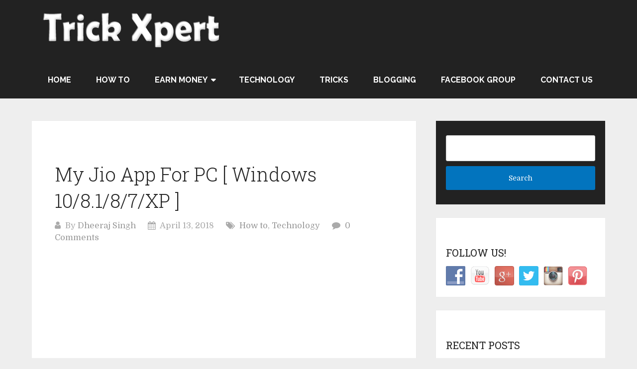

--- FILE ---
content_type: text/html; charset=UTF-8
request_url: https://www.trickxpert.com/my-jio-app-for-pc/
body_size: 11721
content:
<!DOCTYPE html><html lang="en-US"><head itemscope itemtype="http://schema.org/WebSite"><meta charset="UTF-8"><meta name="viewport" content="width=device-width, initial-scale=1"><link rel="profile" href="https://gmpg.org/xfn/11"><link rel="pingback" href="https://www.trickxpert.com/xmlrpc.php"><link type="text/css" media="all" href="https://www.trickxpert.com/wp-content/cache/autoptimize/css/autoptimize_af46242d6a1de6d6dcb667c252425af2.css" rel="stylesheet" /><title>My Jio App For PC [ Windows 10/8.1/8/7/XP ] - Trick Xpert</title><link rel="canonical" href="https://www.trickxpert.com/my-jio-app-for-pc/" /><meta property="og:locale" content="en_US" /><meta property="og:type" content="article" /><meta property="og:title" content="My Jio App For PC [ Windows 10/8.1/8/7/XP ] - Trick Xpert" /><meta property="og:description" content="My Jio App For PC is the most searched term nowadays. When it comes to PC, we can run almost every App on PC which we can run on our Smartphones. So, if you are looking to Use MyJio App On PC, then this Article is for you as in this Article, I&#8217;m going to &hellip;" /><meta property="og:url" content="https://www.trickxpert.com/my-jio-app-for-pc/" /><meta property="og:site_name" content="Trick Xpert" /><meta property="article:author" content="Pro.Dheeraj" /><meta property="article:section" content="How to" /><meta property="article:published_time" content="2018-04-13T21:11:00+00:00" /><meta property="article:modified_time" content="2018-06-08T00:29:23+00:00" /><meta property="og:updated_time" content="2018-06-08T00:29:23+00:00" /><meta property="og:image" content="https://www.trickxpert.com/wp-content/uploads/2018/04/My-Jio-For-PC.jpg" /><meta property="og:image:secure_url" content="https://www.trickxpert.com/wp-content/uploads/2018/04/My-Jio-For-PC.jpg" /><meta property="og:image:width" content="1584" /><meta property="og:image:height" content="825" /><meta name="twitter:card" content="summary" /><meta name="twitter:description" content="My Jio App For PC is the most searched term nowadays. When it comes to PC, we can run almost every App on PC which we can run on our Smartphones. So, if you are looking to Use MyJio App On PC, then this Article is for you as in this Article, I&#8217;m going to [&hellip;]" /><meta name="twitter:title" content="My Jio App For PC [ Windows 10/8.1/8/7/XP ] - Trick Xpert" /><meta name="twitter:image" content="https://www.trickxpert.com/wp-content/uploads/2018/04/My-Jio-For-PC.jpg" /><meta name="twitter:creator" content="@Trick_Xpert" /> <script type='application/ld+json' class='yoast-schema-graph yoast-schema-graph--main'>{"@context":"https://schema.org","@graph":[{"@type":"WebSite","@id":"https://www.trickxpert.com/#website","url":"https://www.trickxpert.com/","name":"Trick Xpert","potentialAction":{"@type":"SearchAction","target":"https://www.trickxpert.com/?s={search_term_string}","query-input":"required name=search_term_string"}},{"@type":"ImageObject","@id":"https://www.trickxpert.com/my-jio-app-for-pc/#primaryimage","url":"https://www.trickxpert.com/wp-content/uploads/2018/04/My-Jio-For-PC.jpg","width":1584,"height":825,"caption":"My Jio App For PC"},{"@type":"WebPage","@id":"https://www.trickxpert.com/my-jio-app-for-pc/#webpage","url":"https://www.trickxpert.com/my-jio-app-for-pc/","inLanguage":"en-US","name":"My Jio App For PC [ Windows 10/8.1/8/7/XP ] - Trick Xpert","isPartOf":{"@id":"https://www.trickxpert.com/#website"},"primaryImageOfPage":{"@id":"https://www.trickxpert.com/my-jio-app-for-pc/#primaryimage"},"datePublished":"2018-04-13T21:11:00+00:00","dateModified":"2018-06-08T00:29:23+00:00","author":{"@id":"https://www.trickxpert.com/#/schema/person/87aaef363d674b9f662bd5180c2b6258"}},{"@type":["Person"],"@id":"https://www.trickxpert.com/#/schema/person/87aaef363d674b9f662bd5180c2b6258","name":"Dheeraj Singh","image":{"@type":"ImageObject","@id":"https://www.trickxpert.com/#authorlogo","url":"https://secure.gravatar.com/avatar/d144dd464dac4a7f1f8a6ecde635f3d2?s=96&d=mm&r=g","caption":"Dheeraj Singh"},"description":"Dheeraj Singh is the Founder &amp; CEO of Trick Xpert, a Part-Time Blogger. He is here to provide information about Latest Technology, Tricks, Money Making Tricks &amp; Blogging Tips.","sameAs":["Pro.Dheeraj","https://twitter.com/Trick_Xpert"]}]}</script> <link rel='dns-prefetch' href='//fonts.googleapis.com' /><link rel='dns-prefetch' href='//s.w.org' /><link rel="alternate" type="application/rss+xml" title="Trick Xpert &raquo; Feed" href="https://www.trickxpert.com/feed/" /><link rel="alternate" type="application/rss+xml" title="Trick Xpert &raquo; Comments Feed" href="https://www.trickxpert.com/comments/feed/" /><link rel="alternate" type="application/rss+xml" title="Trick Xpert &raquo; My Jio App For PC [ Windows 10/8.1/8/7/XP ] Comments Feed" href="https://www.trickxpert.com/my-jio-app-for-pc/feed/" /> <script type="text/javascript">window._wpemojiSettings = {"baseUrl":"https:\/\/s.w.org\/images\/core\/emoji\/11.2.0\/72x72\/","ext":".png","svgUrl":"https:\/\/s.w.org\/images\/core\/emoji\/11.2.0\/svg\/","svgExt":".svg","source":{"concatemoji":"https:\/\/www.trickxpert.com\/wp-includes\/js\/wp-emoji-release.min.js?ver=5.1.19"}};
			!function(e,a,t){var n,r,o,i=a.createElement("canvas"),p=i.getContext&&i.getContext("2d");function s(e,t){var a=String.fromCharCode;p.clearRect(0,0,i.width,i.height),p.fillText(a.apply(this,e),0,0);e=i.toDataURL();return p.clearRect(0,0,i.width,i.height),p.fillText(a.apply(this,t),0,0),e===i.toDataURL()}function c(e){var t=a.createElement("script");t.src=e,t.defer=t.type="text/javascript",a.getElementsByTagName("head")[0].appendChild(t)}for(o=Array("flag","emoji"),t.supports={everything:!0,everythingExceptFlag:!0},r=0;r<o.length;r++)t.supports[o[r]]=function(e){if(!p||!p.fillText)return!1;switch(p.textBaseline="top",p.font="600 32px Arial",e){case"flag":return s([55356,56826,55356,56819],[55356,56826,8203,55356,56819])?!1:!s([55356,57332,56128,56423,56128,56418,56128,56421,56128,56430,56128,56423,56128,56447],[55356,57332,8203,56128,56423,8203,56128,56418,8203,56128,56421,8203,56128,56430,8203,56128,56423,8203,56128,56447]);case"emoji":return!s([55358,56760,9792,65039],[55358,56760,8203,9792,65039])}return!1}(o[r]),t.supports.everything=t.supports.everything&&t.supports[o[r]],"flag"!==o[r]&&(t.supports.everythingExceptFlag=t.supports.everythingExceptFlag&&t.supports[o[r]]);t.supports.everythingExceptFlag=t.supports.everythingExceptFlag&&!t.supports.flag,t.DOMReady=!1,t.readyCallback=function(){t.DOMReady=!0},t.supports.everything||(n=function(){t.readyCallback()},a.addEventListener?(a.addEventListener("DOMContentLoaded",n,!1),e.addEventListener("load",n,!1)):(e.attachEvent("onload",n),a.attachEvent("onreadystatechange",function(){"complete"===a.readyState&&t.readyCallback()})),(n=t.source||{}).concatemoji?c(n.concatemoji):n.wpemoji&&n.twemoji&&(c(n.twemoji),c(n.wpemoji)))}(window,document,window._wpemojiSettings);</script> <link rel='stylesheet' id='schema-lite-fonts-css'  href='https://fonts.googleapis.com/css?family=Roboto+Slab%3A300%2C400%7CRaleway%3A400%2C500%2C700&#038;subset=latin-ext' type='text/css' media='all' /><link rel='stylesheet' id='fontawesome-css'  href='//maxcdn.bootstrapcdn.com/font-awesome/4.3.0/css/font-awesome.min.css?ver=4.3.0' type='text/css' media='all' /><link rel='stylesheet' id='google-font-open-sans-css'  href='//fonts.googleapis.com/css?family=Open+Sans%3A400%2C300%2C700&#038;ver=5.1.19' type='text/css' media='all' /> <script type='text/javascript' src='https://www.trickxpert.com/wp-includes/js/jquery/jquery.js?ver=1.12.4'></script> <link rel='https://api.w.org/' href='https://www.trickxpert.com/wp-json/' /><link rel="EditURI" type="application/rsd+xml" title="RSD" href="https://www.trickxpert.com/xmlrpc.php?rsd" /><link rel="wlwmanifest" type="application/wlwmanifest+xml" href="https://www.trickxpert.com/wp-includes/wlwmanifest.xml" /><meta name="generator" content="WordPress 5.1.19" /><link rel='shortlink' href='https://www.trickxpert.com/?p=3469' /><link rel="alternate" type="application/json+oembed" href="https://www.trickxpert.com/wp-json/oembed/1.0/embed?url=https%3A%2F%2Fwww.trickxpert.com%2Fmy-jio-app-for-pc%2F" /><link rel="alternate" type="text/xml+oembed" href="https://www.trickxpert.com/wp-json/oembed/1.0/embed?url=https%3A%2F%2Fwww.trickxpert.com%2Fmy-jio-app-for-pc%2F&#038;format=xml" /><meta name="onesignal" content="wordpress-plugin"/><link rel="manifest"
 href="https://www.trickxpert.com/wp-content/plugins/onesignal-free-web-push-notifications/sdk_files/manifest.json.php?gcm_sender_id="/> <script src="https://cdn.onesignal.com/sdks/OneSignalSDK.js" async></script> <script>window.OneSignal = window.OneSignal || [];

      OneSignal.push( function() {
        OneSignal.SERVICE_WORKER_UPDATER_PATH = "OneSignalSDKUpdaterWorker.js.php";
        OneSignal.SERVICE_WORKER_PATH = "OneSignalSDKWorker.js.php";
        OneSignal.SERVICE_WORKER_PARAM = { scope: '/' };

        OneSignal.setDefaultNotificationUrl("https://www.trickxpert.com");
        var oneSignal_options = {};
        window._oneSignalInitOptions = oneSignal_options;

        oneSignal_options['wordpress'] = true;
oneSignal_options['appId'] = 'fac1939d-0300-46a3-b266-655cf40486e8';
oneSignal_options['autoRegister'] = true;
oneSignal_options['welcomeNotification'] = { };
oneSignal_options['welcomeNotification']['title'] = "";
oneSignal_options['welcomeNotification']['message'] = "";
oneSignal_options['path'] = "https://www.trickxpert.com/wp-content/plugins/onesignal-free-web-push-notifications/sdk_files/";
oneSignal_options['safari_web_id'] = "web.onesignal.auto.2b30b273-8f48-4327-8bae-bed77c33071b";
oneSignal_options['promptOptions'] = { };
oneSignal_options['promptOptions']['siteName'] = 'https://www.txdeals.in/';
oneSignal_options['notifyButton'] = { };
oneSignal_options['notifyButton']['enable'] = true;
oneSignal_options['notifyButton']['position'] = 'bottom-right';
oneSignal_options['notifyButton']['theme'] = 'default';
oneSignal_options['notifyButton']['size'] = 'medium';
oneSignal_options['notifyButton']['prenotify'] = true;
oneSignal_options['notifyButton']['showCredit'] = true;
oneSignal_options['notifyButton']['text'] = {};
              OneSignal.init(window._oneSignalInitOptions);
                    });

      function documentInitOneSignal() {
        var oneSignal_elements = document.getElementsByClassName("OneSignal-prompt");

        var oneSignalLinkClickHandler = function(event) { OneSignal.push(['registerForPushNotifications']); event.preventDefault(); };        for(var i = 0; i < oneSignal_elements.length; i++)
          oneSignal_elements[i].addEventListener('click', oneSignalLinkClickHandler, false);
      }

      if (document.readyState === 'complete') {
           documentInitOneSignal();
      }
      else {
           window.addEventListener("load", function(event){
               documentInitOneSignal();
          });
      }</script> <link rel="icon" href="https://www.trickxpert.com/wp-content/uploads/2018/01/cropped-Trick-Xpert-Favicon-32x32.png" sizes="32x32" /><link rel="icon" href="https://www.trickxpert.com/wp-content/uploads/2018/01/cropped-Trick-Xpert-Favicon-192x192.png" sizes="192x192" /><link rel="apple-touch-icon-precomposed" href="https://www.trickxpert.com/wp-content/uploads/2018/01/cropped-Trick-Xpert-Favicon-180x180.png" /><meta name="msapplication-TileImage" content="https://www.trickxpert.com/wp-content/uploads/2018/01/cropped-Trick-Xpert-Favicon-270x270.png" />  <script>(function(i,s,o,g,r,a,m){i['GoogleAnalyticsObject']=r;i[r]=i[r]||function(){
	(i[r].q=i[r].q||[]).push(arguments)},i[r].l=1*new Date();a=s.createElement(o),
	m=s.getElementsByTagName(o)[0];a.async=1;a.src=g;m.parentNode.insertBefore(a,m)
})(window,document,'script','https://www.google-analytics.com/analytics.js','ga');
  ga('create', 'UA-78068994-1', 'auto');
  ga('send', 'pageview');</script> <link href="https://fonts.googleapis.com/css?family=Domine" rel="stylesheet"> <script async src="//pagead2.googlesyndication.com/pagead/js/adsbygoogle.js"></script> <script>(adsbygoogle = window.adsbygoogle || []).push({
          google_ad_client: "ca-pub-4412006407036566",
          enable_page_level_ads: true
     });</script> </head><body class="post-template-default single single-post postid-3469 single-format-standard wp-custom-logo group-blog" itemscope itemtype="http://schema.org/WebPage"><div class="main-container"> <a class="skip-link screen-reader-text" href="#content">Skip to content</a><div class="top-navigation"><div class="container clear"><nav id="navigation" class="top-navigation" role="navigation" itemscope itemtype="http://schema.org/SiteNavigationElement"></nav></div></div><header id="site-header" role="banner" itemscope itemtype="http://schema.org/WPHeader"><div class="container clear"><div class="site-branding"><h2 id="logo" class="image-logo" itemprop="headline"> <a href="https://www.trickxpert.com/" class="custom-logo-link" rel="home" itemprop="url"><img width="400" height="74" src="https://www.trickxpert.com/wp-content/uploads/2018/06/cropped-Trick-Xpert-Logo.png" class="custom-logo" alt="Trick Xpert" itemprop="logo" srcset="https://www.trickxpert.com/wp-content/uploads/2018/06/cropped-Trick-Xpert-Logo.png 400w, https://www.trickxpert.com/wp-content/uploads/2018/06/cropped-Trick-Xpert-Logo-300x56.png 300w" sizes="(max-width: 400px) 100vw, 400px" /></a></h2></div><div class="primary-navigation" itemscope itemtype="http://schema.org/SiteNavigationElement"> <a href="#" id="pull" class="toggle-mobile-menu">Menu</a><nav id="navigation" class="primary-navigation mobile-menu-wrapper" role="navigation"><ul id="menu-menu-1" class="menu clearfix"><li id="menu-item-104" class="menu-item menu-item-type-custom menu-item-object-custom menu-item-home menu-item-104"><a href="https://www.trickxpert.com/">Home</a></li><li id="menu-item-2459" class="menu-item menu-item-type-taxonomy menu-item-object-category current-post-ancestor current-menu-parent current-post-parent menu-item-2459"><a href="https://www.trickxpert.com/category/how-to/">How to</a></li><li id="menu-item-2451" class="menu-item menu-item-type-taxonomy menu-item-object-category menu-item-has-children menu-item-2451"><a href="https://www.trickxpert.com/category/earn-money/">Earn Money</a><ul class="sub-menu"><li id="menu-item-2454" class="menu-item menu-item-type-taxonomy menu-item-object-category menu-item-2454"><a href="https://www.trickxpert.com/category/free-gift-cards/">Free Gift Cards</a></li><li id="menu-item-2453" class="menu-item menu-item-type-taxonomy menu-item-object-category menu-item-2453"><a href="https://www.trickxpert.com/category/free-recharge/">Free Recharge</a></li><li id="menu-item-2452" class="menu-item menu-item-type-taxonomy menu-item-object-category menu-item-2452"><a href="https://www.trickxpert.com/category/refer-and-earn/">Refer and Earn</a></li><li id="menu-item-2457" class="menu-item menu-item-type-taxonomy menu-item-object-category menu-item-2457"><a href="https://www.trickxpert.com/category/earn-online/">Earn Online</a></li></ul></li><li id="menu-item-2455" class="menu-item menu-item-type-taxonomy menu-item-object-category current-post-ancestor current-menu-parent current-post-parent menu-item-2455"><a href="https://www.trickxpert.com/category/technology/">Technology</a></li><li id="menu-item-2456" class="menu-item menu-item-type-taxonomy menu-item-object-category menu-item-2456"><a href="https://www.trickxpert.com/category/tricks/">Tricks</a></li><li id="menu-item-2458" class="menu-item menu-item-type-taxonomy menu-item-object-category menu-item-2458"><a href="https://www.trickxpert.com/category/blogging/">Blogging</a></li><li id="menu-item-3415" class="menu-item menu-item-type-custom menu-item-object-custom menu-item-3415"><a href="https://www.facebook.com/groups/769536326516188/">Facebook Group</a></li><li id="menu-item-2461" class="menu-item menu-item-type-post_type menu-item-object-page menu-item-2461"><a href="https://www.trickxpert.com/contact-us/">Contact Us</a></li></ul></nav></div></div></header><div id="page" class="single"><div class="content"><article class="article"><div id="post-3469" class="post post-3469 type-post status-publish format-standard has-post-thumbnail hentry category-how-to category-technology"><div class="single_post"><header><h1 class="title single-title">My Jio App For PC [ Windows 10/8.1/8/7/XP ]</h1><div class="post-info"> <span class="theauthor"><i class="schema-lite-icon icon-user"></i> By <a href="https://www.trickxpert.com/author/admin/" title="Posts by Dheeraj Singh" rel="author">Dheeraj Singh</a></span> <span class="posted-on entry-date date updated"><i class="schema-lite-icon icon-calendar"></i> April 13, 2018</span> <span class="featured-cat"><i class="schema-lite-icon icon-tags"></i> <a href="https://www.trickxpert.com/category/how-to/" rel="category tag">How to</a>, <a href="https://www.trickxpert.com/category/technology/" rel="category tag">Technology</a></span> <span class="thecomment"><i class="schema-lite-icon icon-comment"></i> <a href="https://www.trickxpert.com/my-jio-app-for-pc/#respond">0 Comments</a></span></div></header><div id="content" class="post-single-content box mark-links"><div style="float: none; margin:15px 0 15px 0; text-align:center;"> <script async src="//pagead2.googlesyndication.com/pagead/js/adsbygoogle.js"></script>  <ins class="adsbygoogle"
 style="display:block"
 data-ad-client="ca-pub-4412006407036566"
 data-ad-slot="2815881280"
 data-ad-format="link"></ins> <script>(adsbygoogle = window.adsbygoogle || []).push({});</script> </div><p><em><strong>My Jio App For PC</strong></em> is the most searched term nowadays. When it comes to PC, we can run almost every App on PC which we can run on our Smartphones. So, if you are looking to Use MyJio App On PC, then this Article is for you as in this Article, I&#8217;m going to Share how you can Download <em>My Jio App For PC [ Windows 10/8.1/8/7/XP ]</em></p><p><img class="aligncenter wp-image-3470 size-full" src="https://www.trickxpert.com/wp-content/uploads/2018/04/My-Jio-For-PC.jpg" alt="My Jio App For PC" width="1584" height="825" srcset="https://www.trickxpert.com/wp-content/uploads/2018/04/My-Jio-For-PC.jpg 1584w, https://www.trickxpert.com/wp-content/uploads/2018/04/My-Jio-For-PC-300x156.jpg 300w, https://www.trickxpert.com/wp-content/uploads/2018/04/My-Jio-For-PC-768x400.jpg 768w, https://www.trickxpert.com/wp-content/uploads/2018/04/My-Jio-For-PC-1024x533.jpg 1024w" sizes="(max-width: 1584px) 100vw, 1584px" /></p><p>MyJio Offers tons of different features for Jio Services which includes Recharge Jio Numbers, Updated Jio Apps, Check Data Usage, View Active Plan, etc.</p><p>If you have Jio Sim, then you don&#8217;t have to worry about recharges as you will get Unlimited Calls. When you Open MyJio App, then it will tell you to Install other Jio Apps Free Download like JioMusic which is a <span style="text-decoration: underline;"><span style="color: #0000ff; text-decoration: underline;"><em><strong><a style="color: #0000ff; text-decoration: underline;" href="https://www.trickxpert.com/best-music-download-app-for-android/">Music App</a></strong></em></span></span>, Jio TV which is a <span style="text-decoration: underline;"><span style="color: #0000ff; text-decoration: underline;"><em><strong><a style="color: #0000ff; text-decoration: underline;" href="https://www.trickxpert.com/free-tv-streaming-sites/">TV Streaming</a></strong></em></span></span> App, etc.</p><p>When it comes to using MyJio App On PC, there is not separate My Jio Software For PC but still, you can Download My Jio App For Laptop or Computer using some trick.</p><p>As you all know we can Run Android Apps On Windows PC or Linux PC by using <span style="text-decoration: underline;"><span style="color: #0000ff; text-decoration: underline;"><em><strong><a style="color: #0000ff; text-decoration: underline;" href="https://www.trickxpert.com/best-android-emulators-for-windows/">Android Emulators For Windows</a></strong></em></span></span> or <span style="text-decoration: underline;"><span style="color: #0000ff; text-decoration: underline;"><em><strong><a style="color: #0000ff; text-decoration: underline;" href="https://www.trickxpert.com/linux-android-emulator/">Android Emulators For Linux</a></strong></em></span></span>. By using this method, we are going to use My Jio App Download For PC.</p><p>Apart from using Android Emulators, there are other few methods as well but this is the Best and easiest method. So, let&#8217;s proceed further to check How to use MyJio App On PC.</p><p>But, Before we begin to Download My Jio App For Windows 10/8.1/8/7/XP, let&#8217;s check some of the features of MyJio App.</p><p>&nbsp;</p><div id="toc_container" class="toc_light_blue no_bullets"><p class="toc_title">Contents</p><ul class="toc_list"><ul><li><ul><li><a href="#Also_Read_How_To_Control_PC_From_Android_5_Methods"><span class="toc_number toc_depth_3">0.0.1</span> Also Read : How To Control PC From Android [ 5 Methods ]</a></li></ul></li></ul></li><li><a href="#Feature_Of_MyJio_App"><span class="toc_number toc_depth_1">1</span> Feature Of MyJio App</a></li><li><a href="#My_Jio_App_For_PC_Windows_108187XP"><span class="toc_number toc_depth_1">2</span> My Jio App For PC [ Windows 10/8.1/8/7/XP ]</a><ul><li><ul><li><a href="#Also_Read_11_Games_Like_Clash_Of_Clans_You_Should_Play"><span class="toc_number toc_depth_3">2.0.1</span> Also Read : 11 Games Like Clash Of Clans You Should Play</a></li></ul></li><li><a href="#My_Jio_App_For_PC"><span class="toc_number toc_depth_2">2.1</span> My Jio App For PC</a><ul><li><a href="#Also_Read_How_To_Recover_Deleted_WhatsApp_Messages_On_Android"><span class="toc_number toc_depth_3">2.1.1</span> Also Read : How To Recover Deleted WhatsApp Messages On Android</a></li></ul></li><li><a href="#Alternate_Method_On_MyJio_App_Download_For_PC"><span class="toc_number toc_depth_2">2.2</span> Alternate Method On MyJio App Download For PC</a><ul><li><a href="#Also_Read_Top_10_Best_Launcher_For_Android_2018"><span class="toc_number toc_depth_3">2.2.1</span> Also Read : Top 10 Best Launcher For Android 2018</a></li></ul></li></ul></li><li><a href="#Conclusion"><span class="toc_number toc_depth_1">3</span> Conclusion</a></li><li><a href="#Join_Our_WhatsApp_BroadCast_On_919075933967"><span class="toc_number toc_depth_1">4</span> Join Our WhatsApp BroadCast On: (+91) 9075933967</a></li></ul></div><h3><span id="Also_Read_How_To_Control_PC_From_Android_5_Methods"><span style="color: #ff0000;">Also Read</span> : <span style="color: #0000ff;"><a style="color: #0000ff;" title="How To Control PC From Android [ 5 Methods ]" href="https://www.trickxpert.com/control-pc-from-android/" rel="bookmark" data-wpel-link="internal">How To Control PC From Android [ 5 Methods ]</a></span></span></h3><p>&nbsp;</p><h1><span id="Feature_Of_MyJio_App">Feature Of MyJio App</span></h1><ul><li>View-Real Time Account Balance</li><li>Check Data Balance &amp; Other Details</li><li>Get Personalized Action based on your Account Details</li><li>Download &amp; Update All Jio App From Single Place</li><li>My Jio Virtual Assistant</li><li>Check your Vouchers, Recharge Details, Active Plan, etc.</li><li>Get started instantly without authentication using Auto-Login</li></ul><p>These were the few features of MyJio App. So, without wasting more time, let&#8217;s proceed further and check out How To Download &amp; Install MyJio App On Windows PC &amp; Laptop.</p><div style="float: none; margin:15px 0 15px 0; text-align:center;"> <script async src="//pagead2.googlesyndication.com/pagead/js/adsbygoogle.js"></script>  <ins class="adsbygoogle"
 style="display:inline-block;width:336px;height:280px"
 data-ad-client="ca-pub-4412006407036566"
 data-ad-slot="9616692304"></ins> <script>(adsbygoogle = window.adsbygoogle || []).push({});</script> </div><p>&nbsp;</p><h1 style="text-align: center;"><span id="My_Jio_App_For_PC_Windows_108187XP">My Jio App For PC [ Windows 10/8.1/8/7/XP ]</span></h1><p>&nbsp;</p><h3><span id="Also_Read_11_Games_Like_Clash_Of_Clans_You_Should_Play"><span style="color: #ff0000;">Also Read</span> : <span style="color: #0000ff;"><a style="color: #0000ff;" title="11 Games Like Clash Of Clans You Should Play" href="https://www.trickxpert.com/games-like-clash-of-clans/" rel="bookmark" data-wpel-link="internal">11 Games Like Clash Of Clans You Should Play</a></span></span></h3><p>&nbsp;</p><p>If you are a Jio user, then MyJio is the <span style="text-decoration: underline;"><span style="color: #0000ff; text-decoration: underline;"><em><strong><a style="color: #0000ff; text-decoration: underline;" href="https://www.trickxpert.com/11-best-apps-rooted-android-phones-must-apps/">Must-Have App</a></strong></em></span></span> for you but due to some reasons like Lack of Storage on your Phone, you can Download MyJio For PC. As MyJio App is not Officially available for PC, you have to Download Android Emulators in order to use it.</p><p>To Download MyJio App For PC, you can use any Android Emulators you want or you can use the link below to Download the Android Emulator For PC.</p><p>&nbsp;</p><h2 style="text-align: center;"><span id="My_Jio_App_For_PC"><span style="text-decoration: underline;">My Jio App For PC</span></span></h2><p>&nbsp;</p><p><strong>Step 1:</strong> Download Bluestacks Android Emulator For Windows From Here: <span style="text-decoration: underline;"><span style="color: #ff0000;"><strong><a style="color: #ff0000; text-decoration: underline;" href="https://www.bluestacks.com/" target="_blank" rel="nofollow noopener">Download</a></strong></span></span></p><p><strong>Step 2:</strong> After Downloading, Install the Bluestacks Emulator.</p><p><strong>Step 3:</strong> Now Open the Bluestacks and Login to the Play Store Account using Gmail Account.</p><p><strong>Step 4:</strong> Open Play Store &amp; Search For MyJio App.</p><p><strong>Step 5:</strong> Now on the Home screen, you can see the MyJio App icon, Simply Click on it.</p><p>Done! Using this method, you will be able to Access MyJio App On PC. My Jio App For PC Windows 7 Download. Not Only for Windows 7 but for Windows 8.1/8/10 as well.</p><p>&nbsp;</p><h3><span id="Also_Read_How_To_Recover_Deleted_WhatsApp_Messages_On_Android"><span style="color: #ff0000;">Also Read</span> : <span style="color: #0000ff;"><a style="color: #0000ff;" title="How To Recover Deleted WhatsApp Messages On Android" href="https://www.trickxpert.com/recover-deleted-whatsapp-messages/" rel="bookmark" data-wpel-link="internal">How To Recover Deleted WhatsApp Messages On Android</a></span></span></h3><p>&nbsp;</p><h2><span id="Alternate_Method_On_MyJio_App_Download_For_PC">Alternate Method On MyJio App Download For PC</span></h2><p><strong>Step 1:</strong> Simply, Follow the above steps to Download Bluestacks Emulator on your PC.</p><p><strong>Step 2:</strong> After Downloading, Simply, Install Android Emulator For Windows PC.</p><p><strong>Step 3:</strong> Now, Download My Jio App Old Version or My Jio App Latest Version APK <strong>(.apk file)</strong> whichever you want from any third party site or you can also <span style="text-decoration: underline;"><span style="color: #0000ff; text-decoration: underline;"><em><strong><a style="color: #0000ff; text-decoration: underline;" href="https://www.trickxpert.com/download-apk-from-play-store/">Download APK From Play Store</a></strong></em></span></span>.</p><p><strong>Step 4:</strong> After Downloading the APK File, Simply Right Click On the <strong>APK File &gt; Open With &gt; Bluestacks</strong>.</p><p><strong>Step 5:</strong> Within few seconds, MyJio App will be opened on your Windows PC using Android Emulator.</p><p>Done! Now you can use this Method to Download MyJio App On Your PC.  Not Only MyJio App but using this method, you can Download almost any App you want.</p><p>&nbsp;</p><h3><span id="Also_Read_Top_10_Best_Launcher_For_Android_2018"><span style="color: #ff0000;">Also Read</span> : <span style="color: #0000ff;"><a style="color: #0000ff;" title="Top 10 Best Launcher For Android 2018" href="https://www.trickxpert.com/best-launcher-for-android/" rel="bookmark" data-wpel-link="internal">Top 10 Best Launcher For Android 2018</a></span></span></h3><p>&nbsp;</p><h1><span id="Conclusion">Conclusion</span></h1><p>This was the Article On <em>How to Download &amp; Install My Jio App For PC [ Windows 10/8.1/8/7/XP ]</em>. Apart from this, there are other methods too which you can use but here I&#8217;ve shared the Best Method out of them.</p><p>As mentioned above, Apart from using Bluestacks, you can use any other Android Emulators like Youwave or Andy Emulator. But, here I&#8217;ve selected Bluestacks as it has many features and you can also Root Bluestacks easily.</p><p>Hope you liked this Article On <strong><em>My Jio App For PC</em></strong>. Do Comment below if you have any query. Stay tuned with us for more latest Tricks &amp; Updates.</p><p>&nbsp;</p><hr /><h1><span id="Join_Our_WhatsApp_BroadCast_On_919075933967"><span style="color: #000000;"><a style="color: #000000;" href="https://www.trickxpert.com/trick-xpert-official-broadcast-list/" data-wpel-link="internal">Join Our WhatsApp BroadCast On: (+91) <strong>9075933967</strong></a></span></span></h1><hr /><p>&nbsp;</p><div style="float: none; margin:15px 0 15px 0; text-align:center;"> <script async src="//pagead2.googlesyndication.com/pagead/js/adsbygoogle.js"></script> <ins class="adsbygoogle"
 style="display:block"
 data-ad-format="autorelaxed"
 data-ad-client="ca-pub-4412006407036566"
 data-ad-slot="3721447079"></ins> <script>(adsbygoogle = window.adsbygoogle || []).push({});</script> </div><div style="font-size: 0px; height: 0px; line-height: 0px; margin: 0; padding: 0; clear: both;"></div><div id="wp-subscribe-content-bottom"></div><div class="tags"></div></div><div class="related-posts"><div class="postauthor-top"><h3>Related Posts</h3></div><article class="post excerpt  "> <a href="https://www.trickxpert.com/disable-whatsapp-call/" title="How To Disable WhatsApp Call On Android" id="featured-thumbnail"><div class="featured-thumbnail"> <img width="210" height="150" src="https://www.trickxpert.com/wp-content/uploads/2017/12/Disable-WhatsApp-Call-210x150.jpg" class="attachment-schema-lite-related size-schema-lite-related wp-post-image" alt="Disable WhatsApp Call" title="" /></div><header><h4 class="title front-view-title">How To Disable WhatsApp Call On Android</h4></header> </a></article><article class="post excerpt  "> <a href="https://www.trickxpert.com/content-delivery-network/" title="Content Delivery Network – Live Video Streaming Is An Essential Service" id="featured-thumbnail"><div class="featured-thumbnail"> <img width="210" height="150" src="https://www.trickxpert.com/wp-content/uploads/2017/11/Content-Delivery-Network-210x150.jpg" class="attachment-schema-lite-related size-schema-lite-related wp-post-image" alt="Content Delivery Network" title="" /></div><header><h4 class="title front-view-title">Content Delivery Network – Live Video Streaming Is An Essential Service</h4></header> </a></article><article class="post excerpt  last"> <a href="https://www.trickxpert.com/7-tips-increase-battery-life-battery-saving-tips/" title="7 Tips To Increase Battery Life | Battery Saving Tips" id="featured-thumbnail"><div class="featured-thumbnail"> <img width="210" height="124" src="https://www.trickxpert.com/wp-content/uploads/2017/06/Increase-Battery-Life.jpg" class="attachment-schema-lite-related size-schema-lite-related wp-post-image" alt="Increase Battery Life" title="" srcset="https://www.trickxpert.com/wp-content/uploads/2017/06/Increase-Battery-Life.jpg 1920w, https://www.trickxpert.com/wp-content/uploads/2017/06/Increase-Battery-Life-300x178.jpg 300w, https://www.trickxpert.com/wp-content/uploads/2017/06/Increase-Battery-Life-768x454.jpg 768w, https://www.trickxpert.com/wp-content/uploads/2017/06/Increase-Battery-Life-1024x606.jpg 1024w" sizes="(max-width: 210px) 100vw, 210px" /></div><header><h4 class="title front-view-title">7 Tips To Increase Battery Life | Battery Saving Tips</h4></header> </a></article></div><div class="postauthor"><h4>About Author</h4> <img alt='' src='https://secure.gravatar.com/avatar/d144dd464dac4a7f1f8a6ecde635f3d2?s=100&#038;d=mm&#038;r=g' srcset='https://secure.gravatar.com/avatar/d144dd464dac4a7f1f8a6ecde635f3d2?s=200&#038;d=mm&#038;r=g 2x' class='avatar avatar-100 photo' height='100' width='100' /><h5>Dheeraj Singh</h5><p>Dheeraj Singh is the Founder &amp; CEO of Trick Xpert, a Part-Time Blogger. He is here to provide information about Latest Technology, Tricks, Money Making Tricks &amp; Blogging Tips.</p></div><div id="commentsAdd"><div id="respond" class="box m-t-6"><div id="respond" class="comment-respond"><h3 id="reply-title" class="comment-reply-title"><h4><span>Add a Comment</span></h4></h4> <small><a rel="nofollow" id="cancel-comment-reply-link" href="/my-jio-app-for-pc/#respond" style="display:none;">Cancel reply</a></small></h3><form action="https://www.trickxpert.com/wp-comments-post.php" method="post" id="commentform" class="comment-form" novalidate><p class="comment-notes"><span id="email-notes">Your email address will not be published.</span> Required fields are marked <span class="required">*</span></p><p class="comment-form-comment"><label for="comment">Comment:<span class="required">*</span></label><textarea id="comment" name="comment" cols="45" rows="5" aria-required="true"></textarea></p><p class="comment-form-author"><label for="author">Name:<span class="required">*</span></label><input id="author" name="author" type="text" value="" size="30" /></p><p class="comment-form-email"><label for="email">Email Address:<span class="required">*</span></label><input id="email" name="email" type="text" value="" size="30" /></p><p class="comment-form-url"><label for="url">Website:</label><input id="url" name="url" type="text" value="" size="30" /></p><p class="comment-form-cookies-consent"><input id="wp-comment-cookies-consent" name="wp-comment-cookies-consent" type="checkbox" value="yes" /><label for="wp-comment-cookies-consent">Save my name, email, and website in this browser for the next time I comment.</label></p><p class="form-submit"><input name="submit" type="submit" id="submit" class="submit" value="Add Comment" /> <input type='hidden' name='comment_post_ID' value='3469' id='comment_post_ID' /> <input type='hidden' name='comment_parent' id='comment_parent' value='0' /></p><p style="display: none;"><input type="hidden" id="akismet_comment_nonce" name="akismet_comment_nonce" value="a76b3c888d" /></p><p style="display: none;"><input type="hidden" id="ak_js" name="ak_js" value="59"/></p></form></div></div></div></div></div></article><aside class="sidebar c-4-12"><div id="sidebars" class="sidebar"><div class="sidebar_list"><div id="search-2" class="widget widget_search"><form method="get" id="searchform" class="search-form" action="https://www.trickxpert.com" _lpchecked="1"><fieldset> <input type="text" name="s" id="s" value=""> <input type="submit" value="Search" /></fieldset></form></div><div id="social-widget-2" class="widget Social_Widget"><h3 class="widget-title">Follow Us!</h3><div class="socialmedia-buttons smw_left"><a href="https://www.facebook.com/TrickXpertOfficial/" rel="nofollow" target="_blank"><img width="39" height="39" src="https://www.trickxpert.com/wp-content/plugins/social-media-widget/images/default/64/facebook.png" 
 alt="Follow Us On Facebook" 
 title="Follow Us On Facebook" style="opacity: 0.8; -moz-opacity: 0.8;" class="combo" /></a><a href="https://www.youtube.com/channel/UCtIN4eOmx-9wb9mxOhVqyHA" rel="nofollow" target="_blank"><img width="39" height="39" src="https://www.trickxpert.com/wp-content/plugins/social-media-widget/images/default/64/youtube.png" 
 alt="Follow Us On YouTube" 
 title="Follow Us On YouTube" style="opacity: 0.8; -moz-opacity: 0.8;" class="combo" /></a><a href="https://plus.google.com/+DheerajSinghpro" rel="publisher" target="_blank"><img width="39" height="39" src="https://www.trickxpert.com/wp-content/plugins/social-media-widget/images/default/64/googleplus.png" 
 alt="Follow Us On Google+" 
 title="Follow Us On Google+" style="opacity: 0.8; -moz-opacity: 0.8;" class="combo" /></a><a href="https://twitter.com/Trick_Xpert" rel="nofollow" target="_blank"><img width="39" height="39" src="https://www.trickxpert.com/wp-content/plugins/social-media-widget/images/default/64/twitter.png" 
 alt="Follow Us On Twitter" 
 title="Follow Us On Twitter" style="opacity: 0.8; -moz-opacity: 0.8;" class="combo" /></a><a href="https://www.instagram.com/trickxpert/" rel="nofollow" target="_blank"><img width="39" height="39" src="https://www.trickxpert.com/wp-content/plugins/social-media-widget/images/default/64/instagram.png" 
 alt="Follow Us On Instagram" 
 title="Follow Us On Instagram" style="opacity: 0.8; -moz-opacity: 0.8;" class="combo" /></a><a href="https://in.pinterest.com/TrickXpert/" rel="nofollow" target="_blank"><img width="39" height="39" src="https://www.trickxpert.com/wp-content/plugins/social-media-widget/images/default/64/pinterest.png" 
 alt="Follow Us On Pinterest" 
 title="Follow Us On Pinterest" style="opacity: 0.8; -moz-opacity: 0.8;" class="combo" /></a></div></div><div id="recent-posts-2" class="widget widget_recent_entries"><h3 class="widget-title">Recent Posts</h3><ul><li> <a href="https://www.trickxpert.com/best-games-under-1gb/">11 Best Games Under 1GB For Android (500MB to 1GB Games)</a></li><li> <a href="https://www.trickxpert.com/play-pc-games-on-android/">How To Play PC Games On Android</a></li><li> <a href="https://www.trickxpert.com/best-games-under-50-mb/">13 Best Games Under 50 MB (50MB Games)</a></li><li> <a href="https://www.trickxpert.com/call-of-duty-mobile-highly-compressed-4mb-only/">Call Of Duty Mobile Highly Compressed [4MB Only]</a></li><li> <a href="https://www.trickxpert.com/less-than-10-mb-games-for-android-games-under-10mb/">17 Less Than 10 MB Games For Android (Games Under 10MB)</a></li><li> <a href="https://www.trickxpert.com/how-to-convert-black-and-white-photo-to-color/">How to Convert Black and White Photo to Color (3 Methods)</a></li><li> <a href="https://www.trickxpert.com/change-call-screen-background-android/">How to Change Call Screen Background In Android (5 Methods)</a></li></ul></div><div id="wp_subscribe-2" class="widget wp_subscribe"><div class="wp-subscribe no-name-field" id="wp-subscribe" style="background: #0274be;" data-thanks_page="0" data-thanks_page_url="" data-thanks_page_new_window="0"><h4 class="title" style="color: #FFFFFF;">GET MORE STUFF LIKE THIS
IN YOUR <br> INBOX</h4><p class="text" style="color: #FFFFFF;">Subscribe to our mailing list and get interesting stuff and updates to your email inbox.</p><form action="https://www.trickxpert.com/my-jio-app-for-pc?name=my-jio-app-for-pc&mailchimp_signup=1" method="post" class="wp-subscribe-form wp-subscribe-mailchimp" id="wp-subscribe-form-2"> <input class="email-field" type="text" value="" placeholder="Enter your email here" name="mailchimp_email" style="background: #ffffff; color: #000000"> <input class="submit" name="submit" type="submit" value="Sign Up Now" style="background: #FFFFFF; color: #0274be"> <input type="hidden" name="widget_id" value="wp_subscribe-2" /></form><p class="thanks" style="color: #FFFFFF; display: none;">Thank you for subscribing.</p><p class="error" style="color: #FFFFFF; display: none;">Something went wrong.</p><div class="clear"></div><p class="footer-text" style="color: #FFFFFF;">We respect your privacy and take protecting it seriously</p></div></div></div></div></aside></div></div><footer id="site-footer" role="contentinfo" itemscope itemtype="http://schema.org/WPFooter"><div class="container"><div class="footer-widgets"><div class="footer-widget"><div id="nav_menu-3" class="widget widget_nav_menu"><div class="menu-home-container"><ul id="menu-home" class="menu"><li id="menu-item-2276" class="menu-item menu-item-type-custom menu-item-object-custom menu-item-home menu-item-2276"><a href="https://www.trickxpert.com/">Home</a></li></ul></div></div></div><div class="footer-widget"><div id="nav_menu-4" class="widget widget_nav_menu"><div class="menu-privacy-policy-container"><ul id="menu-privacy-policy" class="menu"><li id="menu-item-3932" class="menu-item menu-item-type-post_type menu-item-object-page menu-item-3932"><a href="https://www.trickxpert.com/privacy-policy/">Privacy Policy</a></li></ul></div></div></div><div class="footer-widget last"><div id="nav_menu-2" class="widget widget_nav_menu"><div class="menu-menu-2-container"><ul id="menu-menu-2" class="menu"><li id="menu-item-2256" class="menu-item menu-item-type-custom menu-item-object-custom menu-item-2256"><a href="https://www.trickxpert.com/contact-us/">Contact Us</a></li></ul></div></div></div></div></div><div class="copyrights"><div class="container"><div class="row" id="copyright-note"> <span><a href="https://www.trickxpert.com/" title="Xpert Of All Tricks">Trick Xpert</a> Copyright &copy; 2026.</span><div class="top"> Theme by <a href="https://mythemeshop.com/?ref=dheeraj453" rel="nofollow">MyThemeShop</a>. <a href="#top" class="toplink">Back to Top &uarr;</a></div></div></div></div></footer><div id="wp_subscribe_popup" class="wp-subscribe-popup mfp-hide lt_900"><div class="wp-subscribe-popup-form-wrapper"><div class="wp-subscribe no-name-field" id="wp-subscribe" style="background: #0274be;" data-thanks_page="0" data-thanks_page_url="" data-thanks_page_new_window="0"><h4 class="title" style="color: #ffffff;">Get more stuff like this<br/> <span>in your inbox</span></h4><p class="text" style="color: #ffffff;">Subscribe to our mailing list and get interesting stuff and updates to your email inbox.</p><form action="https://www.trickxpert.com/my-jio-app-for-pc?name=my-jio-app-for-pc&mailchimp_signup=1" method="post" class="wp-subscribe-form wp-subscribe-mailchimp" id="wp-subscribe-form-3"> <input class="email-field" type="text" value="" placeholder="Enter your email here" name="mailchimp_email" style="background: #ffffff; color: #000000"> <input class="submit" name="submit" type="submit" value="Sign Up Now" style="background: #ffffff; color: #0274be"> <input type="hidden" name="widget_id" value="wp_subscribe--1" /> <input type="hidden" name="from_popup" value="1" /></form><p class="thanks" style="color: #ffffff; display: none;">Thank you for subscribing.</p><p class="error" style="color: #ffffff; display: none;">Something went wrong.</p><div class="clear"></div><p class="footer-text" style="color: #ffffff;">We respect your privacy and take protecting it seriously</p></div></div></div> <script type="text/javascript">var wps_disabled = false;
function wp_subscribe_popup() {
	if (!wps_disabled && !jQuery.cookie('wps_cookie_1505744631')) {
		jQuery.magnificPopup.open({
			items: {
		  		src: '#wp_subscribe_popup',
		  		type: 'inline'
			},
			removalDelay: 800,
			callbacks: {
			    beforeOpen: function() {
			       this.st.mainClass = 'animated fadeIn';
			    },
			    beforeClose: function() {
			    	var $wrap = this.wrap,
			    		$bg = $wrap.prev(),
			    		$mfp = $wrap.add($bg);

			    	$mfp.removeClass('fadeIn').addClass('fadeOut');
			    },
			  },
		});
		jQuery.cookie('wps_cookie_1505744631', '1', { path: '/', expires: 14});
		wps_disabled = true;
	}
}
jQuery(window).load(function() {
	if (jQuery('#wp-subscribe-content-bottom').length) {
		var content_bottom = Math.floor(jQuery('#wp-subscribe-content-bottom').offset().top);
		jQuery(window).scroll(function(event) {
			var viewport_bottom = jQuery(window).scrollTop() + jQuery(window).height();
			if (viewport_bottom >= content_bottom) wp_subscribe_popup();
		});
	}
});

jQuery(document).ready(function($) {
	setTimeout(wp_subscribe_popup, 15000);
	$(document).exitIntent(wp_subscribe_popup);
});</script> <script type='text/javascript'>var wpcf7 = {"apiSettings":{"root":"https:\/\/www.trickxpert.com\/wp-json\/contact-form-7\/v1","namespace":"contact-form-7\/v1"},"cached":"1"};</script> <script type='text/javascript'>var tocplus = {"smooth_scroll":"1","visibility_show":"show","visibility_hide":"hide","width":"Auto"};</script> <script type='text/javascript'>var wp_subscribe = {"ajaxurl":"https:\/\/www.trickxpert.com\/wp-admin\/admin-ajax.php"};
var wp_subscribe = {"ajaxurl":"https:\/\/www.trickxpert.com\/wp-admin\/admin-ajax.php"};</script> <script type="text/javascript" defer src="https://www.trickxpert.com/wp-content/cache/autoptimize/js/autoptimize_1c48096388a3d2ce26adda339d896eda.js"></script><script defer src="https://static.cloudflareinsights.com/beacon.min.js/vcd15cbe7772f49c399c6a5babf22c1241717689176015" integrity="sha512-ZpsOmlRQV6y907TI0dKBHq9Md29nnaEIPlkf84rnaERnq6zvWvPUqr2ft8M1aS28oN72PdrCzSjY4U6VaAw1EQ==" data-cf-beacon='{"version":"2024.11.0","token":"6f38140c50a646bebaf46082f154b0a0","r":1,"server_timing":{"name":{"cfCacheStatus":true,"cfEdge":true,"cfExtPri":true,"cfL4":true,"cfOrigin":true,"cfSpeedBrain":true},"location_startswith":null}}' crossorigin="anonymous"></script>
</body></html>
<!-- Page generated by LiteSpeed Cache 3.6.4 on 2026-01-29 22:31:00 -->

--- FILE ---
content_type: text/html; charset=utf-8
request_url: https://www.google.com/recaptcha/api2/aframe
body_size: 268
content:
<!DOCTYPE HTML><html><head><meta http-equiv="content-type" content="text/html; charset=UTF-8"></head><body><script nonce="3E1Tg0F4zmBfQYVr8Pd-Vw">/** Anti-fraud and anti-abuse applications only. See google.com/recaptcha */ try{var clients={'sodar':'https://pagead2.googlesyndication.com/pagead/sodar?'};window.addEventListener("message",function(a){try{if(a.source===window.parent){var b=JSON.parse(a.data);var c=clients[b['id']];if(c){var d=document.createElement('img');d.src=c+b['params']+'&rc='+(localStorage.getItem("rc::a")?sessionStorage.getItem("rc::b"):"");window.document.body.appendChild(d);sessionStorage.setItem("rc::e",parseInt(sessionStorage.getItem("rc::e")||0)+1);localStorage.setItem("rc::h",'1769916479173');}}}catch(b){}});window.parent.postMessage("_grecaptcha_ready", "*");}catch(b){}</script></body></html>

--- FILE ---
content_type: text/plain
request_url: https://www.google-analytics.com/j/collect?v=1&_v=j102&a=454501642&t=pageview&_s=1&dl=https%3A%2F%2Fwww.trickxpert.com%2Fmy-jio-app-for-pc%2F&ul=en-us%40posix&dt=My%20Jio%20App%20For%20PC%20%5B%20Windows%2010%2F8.1%2F8%2F7%2FXP%20%5D%20-%20Trick%20Xpert&sr=1280x720&vp=1280x720&_u=IEBAAEABAAAAACAAI~&jid=1796016251&gjid=1099416163&cid=1514926421.1769916477&tid=UA-78068994-1&_gid=1168442659.1769916477&_r=1&_slc=1&z=1271146147
body_size: -451
content:
2,cG-ZB5561S2GZ